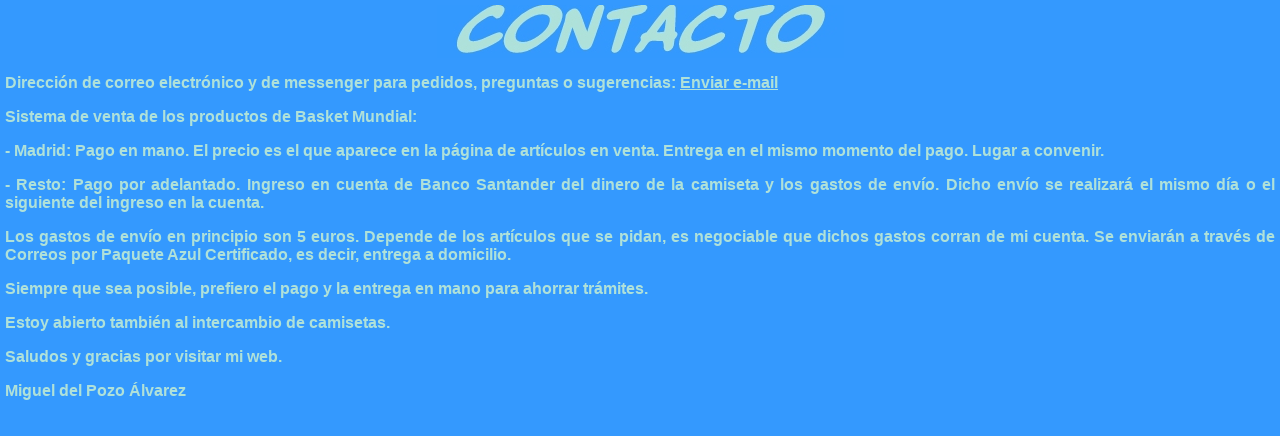

--- FILE ---
content_type: text/html
request_url: http://basketmundial.com/contacto.htm
body_size: 1870
content:
<meta http-equiv="Content-Language" content="es">
<base target="_self">
<body bgcolor="#3499FE" topmargin="5" leftmargin="5">

<p align="center"><img border="0" src="contac.jpg" width="407" height="53"></p>

<p align="justify"><b><font color="#AFE1D9" face="Arial">Direcci�n de correo 
electr�nico y de messenger para pedidos, preguntas o sugerencias:
<a href="mailto:miguel.dpa@gmail.com"><font color="#AFE1D9">Enviar e-mail</font></a></font></b></p>

<p align="justify"><b><font face="Arial" color="#AFE1D9">Sistema de venta de los 
productos de Basket Mundial:</font></b></p>

<p align="justify"><b><font face="Arial" color="#AFE1D9">- Madrid: Pago en mano. 
El precio es el que aparece en la p�gina de art�culos en venta. Entrega en el 
mismo momento del pago. Lugar a convenir.</font></b></p>

<p align="justify"><b><font face="Arial" color="#AFE1D9">- Resto: Pago por 
adelantado. Ingreso en cuenta de Banco Santander del dinero de la camiseta y los gastos 
de env�o. Dicho env�o se realizar� el mismo d�a o el siguiente del ingreso en la 
cuenta.</font></b></p>

<p align="justify"><b><font face="Arial" color="#AFE1D9">Los gastos de env�o en 
principio son 5 euros. Depende de los art�culos que se pidan, es negociable que 
dichos gastos corran de mi cuenta. Se enviar�n a trav�s de Correos por Paquete Azul 
Certificado, es decir, entrega 
a domicilio.</font></b></p>

<p align="justify"><b><font face="Arial" color="#AFE1D9">Siempre que sea 
posible, prefiero el pago y la entrega en mano para ahorrar tr�mites.</font></b></p>

<p align="justify"><b><font face="Arial" color="#AFE1D9">Estoy abierto tambi�n 
al intercambio de camisetas.</font></b></p>

<p align="justify"><b><font face="Arial" color="#AFE1D9">Saludos y gracias por 
visitar mi web.</font></b></p>

<p align="justify"><b><font face="Arial" color="#AFE1D9">Miguel del Pozo �lvarez</font></b></p>